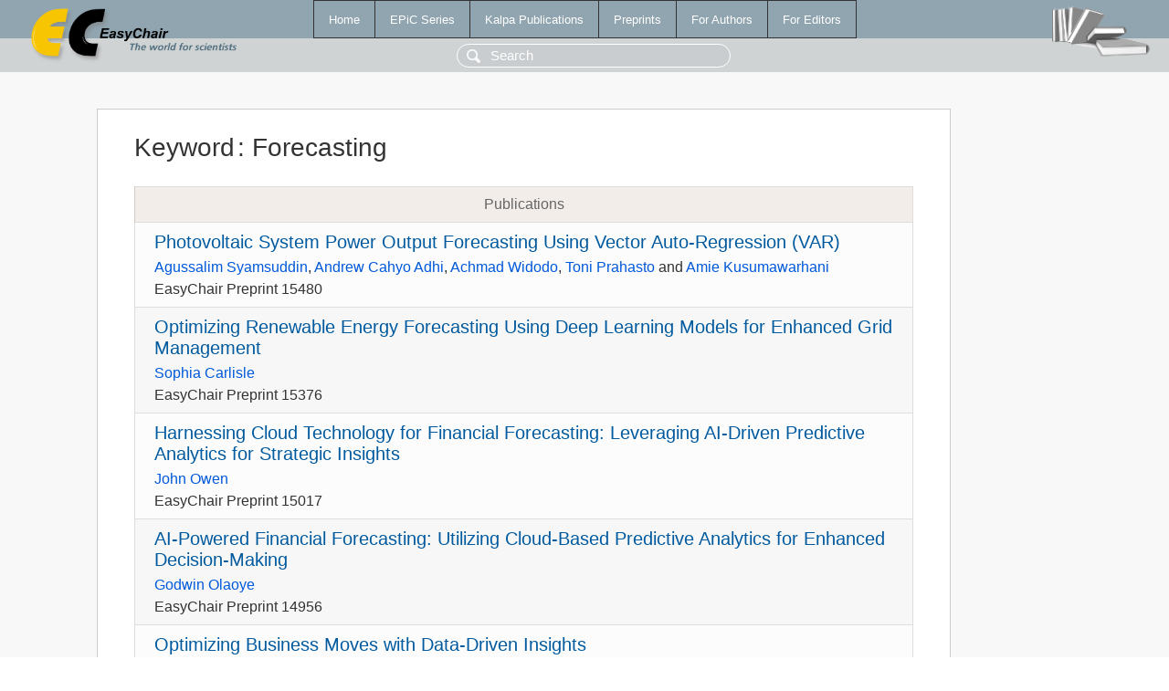

--- FILE ---
content_type: text/html; charset=UTF-8
request_url: https://1www.easychair.org/publications/keyword/TqPX
body_size: 4625
content:
<!DOCTYPE html>
<html lang='en-US'><head><meta content='text/html; charset=UTF-8' http-equiv='Content-Type'/><title>Keyword: Forecasting</title><link href='/images/favicon.ico' rel='icon' type='image/jpeg'/><link href='/css/cool.css?version=531' rel='StyleSheet' type='text/css'/><link href='/css/publications.css?version=531' rel='StyleSheet' type='text/css'/><script src='/js/easy.js?version=531'></script><script src='/publications/pubs.js?version=531'></script></head><body class="pubs"><table class="page"><tr style="height:1%"><td><div class="menu"><table class="menutable"><tr><td><a class="mainmenu" href="/publications/" id="t:HOME">Home</a></td><td><a class="mainmenu" href="/publications/EPiC" id="t:EPIC">EPiC Series</a></td><td><a class="mainmenu" href="/publications/Kalpa" id="t:KALPA">Kalpa Publications</a></td><td><a class="mainmenu" href="/publications/preprints" id="t:PREPRINTS">Preprints</a></td><td><a class="mainmenu" href="/publications/for_authors" id="t:FOR_AUTHORS">For Authors</a></td><td><a class="mainmenu" href="/publications/for_editors" id="t:FOR_EDITORS">For Editors</a></td></tr></table></div><div class="search_row"><form onsubmit="alert('Search is temporarily unavailable');return false;"><input id="search-input" name="query" placeholder="Search" type="text"/></form></div><div id="logo"><a href="/"><img class="logonew_alignment" src="/images/logoECpubs.png"/></a></div><div id="books"><img class="books_alignment" src="/images/books.png"/></div></td></tr><tr style="height:99%"><td class="ltgray"><div id="mainColumn"><table id="content_table"><tr><td style="vertical-align:top;width:99%"><div class="abstractBox"><h1>Keyword<span class="lr_margin">:</span>Forecasting</h1><table class="epic_table top_margin"><thead><tr><th>Publications</th></tr></thead><tbody><tr><td><div class="title"><a href="/publications/preprint/hVRW">Photovoltaic System Power Output Forecasting Using Vector Auto-Regression (VAR)</a></div><div class="authors"><a href="/publications/author/7lpS">Agussalim Syamsuddin</a>, <a href="/publications/author/r2pn">Andrew Cahyo Adhi</a>, <a href="/publications/author/S97w">Achmad Widodo</a>, <a href="/publications/author/LS35">Toni Prahasto</a> and <a href="/publications/author/G5fZ">Amie Kusumawarhani</a></div><div class="volume">EasyChair Preprint 15480</div></td></tr><tr><td><div class="title"><a href="/publications/preprint/tHDj">Optimizing Renewable Energy Forecasting Using Deep Learning Models for Enhanced Grid Management</a></div><div class="authors"><a href="/publications/author/nHXq">Sophia Carlisle</a></div><div class="volume">EasyChair Preprint 15376</div></td></tr><tr><td><div class="title"><a href="/publications/preprint/4W4f">Harnessing Cloud Technology for Financial Forecasting: Leveraging AI-Driven Predictive Analytics for Strategic Insights</a></div><div class="authors"><a href="/publications/author/hCsWM">John Owen</a></div><div class="volume">EasyChair Preprint 15017</div></td></tr><tr><td><div class="title"><a href="/publications/preprint/6FFBB">AI-Powered Financial Forecasting: Utilizing Cloud-Based Predictive Analytics for Enhanced Decision-Making</a></div><div class="authors"><a href="/publications/author/Dpgz">Godwin Olaoye</a></div><div class="volume">EasyChair Preprint 14956</div></td></tr><tr><td><div class="title"><a href="/publications/preprint/X55r">Optimizing Business Moves with Data-Driven Insights</a></div><div class="authors"><a href="/publications/author/C9lG">Oluwaseun Abiade</a></div><div class="volume">EasyChair Preprint 14857</div></td></tr><tr><td><div class="title"><a href="/publications/preprint/FqHM">Mewma Control Chart for Monitoring Clean Water Quality by PDAM Production in Surabaya City Based on Residual of Generative Adversarial Network</a></div><div class="authors"><a href="/publications/author/kPVP">Raditya Widi Indarsanto</a> and <a href="/publications/author/fQNB">Muhammad Ahsan</a></div><div class="volume">EasyChair Preprint 14642</div></td></tr><tr><td><div class="title"><a href="/publications/preprint/cDgl">Machine Learning-Based Prediction Model</a></div><div class="authors"><a href="/publications/author/hCsWM">John Owen</a></div><div class="volume">EasyChair Preprint 14367</div></td></tr><tr><td><div class="title"><a href="/publications/preprint/7XMZ">Comparative Analysis of Cutaneous Leishmaniasis Future Forecasting Using Supervised Machine Learning Models</a></div><div class="authors"><a href="/publications/author/2Bzj">Hasnaa Talimi</a>, <a href="/publications/author/c62D">Imane El Idrissi Saik</a>, <a href="/publications/author/54JL">Meryem Lemrani</a> and <a href="/publications/author/6s2C">Rachida Fissoune</a></div><div class="volume">EasyChair Preprint 13401</div></td></tr><tr><td><div class="title"><a href="/publications/preprint/fqqQZ">Analytics-Driven Solutions for Power Systems: Integrating Neural Networks and Data Science</a></div><div class="authors"><a href="/publications/author/8pZs">Usman Hider</a></div><div class="volume">EasyChair Preprint 12281</div></td></tr><tr><td><div class="title"><a href="/publications/preprint/K1pg">Forecasting Algeria's General Industrial Index: a Comprehensive Data-Driven Analysis and Predictive Insights</a></div><div class="authors"><a href="/publications/author/TD4b">Siham Bouguern</a></div><div class="volume">EasyChair Preprint 11567</div></td></tr><tr><td><div class="title"><a href="/publications/preprint/LqRP">Production Scheduling Based on Smart Forecasting Model of Bottled Mineral Water Products</a></div><div class="authors"><a href="/publications/author/2ljwR">Sesar Santosa</a>, <a href="/publications/author/2G4l">Agung Hidayat</a>, <a href="/publications/author/DjzV1">Ridwan Siskandar</a> and <a href="/publications/author/GxxX">Annisa Rizkiriani</a></div><div class="volume">EasyChair Preprint 10508</div></td></tr><tr><td><div class="title"><a href="/publications/preprint/GkxC">Machine Learning Techniques for Stock Prediction System: a Comprehensive Review</a></div><div class="authors"><a href="/publications/author/Tg9j">Ankit Kumar Mishra</a>, <a href="/publications/author/W3wt">Neha Sansoya</a>, <a href="/publications/author/JTZQ6">Sahil Shrama</a>, <a href="/publications/author/CFHw">Maulik Jain</a>, <a href="/publications/author/vdfr">Pradeep Chauhan</a> and <a href="/publications/author/lX47">Nitin Agrahari</a></div><div class="volume">EasyChair Preprint 10302</div></td></tr><tr><td><div class="title"><a href="/publications/preprint/nMWT">Trend Forecasting in Financial Time Series Using a Combinational Method of Heuristic Pattern Recognition and Support Vector Machine</a></div><div class="authors"><a href="/publications/author/dsQx">Fatemeh Khazaeni</a> and <a href="/publications/author/JppR9">Mohammad Amin Shayegan</a></div><div class="volume">EasyChair Preprint 10141</div></td></tr><tr><td><div class="title"><a href="/publications/preprint/S9RH">Bayesian Data Analysis in Modeling and Forecasting Nonlinear Nonstationary Financial and Economic Processes</a></div><div class="authors"><a href="/publications/author/h2rq">Oleksandr Trofymchuk</a>, <a href="/publications/author/DN3b">Petro Bidyuk</a>, <a href="/publications/author/VW1J">Tatyana Prosiankina-Zharova</a> and <a href="/publications/author/HzN58">Oleksandr Terentiev</a></div><div class="volume">EasyChair Preprint 9376</div></td></tr><tr><td><div class="title"><a href="/publications/preprint/WW2F">Python for Data Processing and Modeling Indicators of Economic Security of the Country</a></div><div class="authors"><a href="/publications/author/RHtk">Chupilko Tetjana</a>, <a href="/publications/author/mXpD">Ulianovska Yulia</a>, <a href="/publications/author/8gwr">Mormul Mykola</a> and <a href="/publications/author/qV7K">Shchitov Olexandr</a></div><div class="volume">EasyChair Preprint 9156</div></td></tr><tr><td><div class="title"><a href="/publications/preprint/RszD">The Dengue Cases Using Grey Model</a></div><div class="authors"><a href="/publications/author/xHPz">Preecha Khrueasom</a>, <a href="/publications/author/kD9l">Chalermchai Puripat</a>, <a href="/publications/author/FvMv">Shawiss Puripat</a> and <a href="/publications/author/gTfR">Vadhana Jayathavaj</a></div><div class="volume">EasyChair Preprint 9100</div></td></tr><tr><td><div class="title"><a href="/publications/preprint/N5m3">Analysis of the Country’s Energy Efficiency</a></div><div class="authors"><a href="/publications/author/tpsD">Janusz Sowiński</a></div><div class="volume">EasyChair Preprint 8954</div></td></tr><tr><td><div class="title"><a href="/publications/preprint/T2t5">AN-BEATSfor Short-Term Electricity Load Forecasting with Adjusted Seasonality Blocks and Optimization of Block Order</a></div><div class="authors"><a href="/publications/author/PH75">Anh Tuan Nguyen</a>, <a href="/publications/author/h2V9">Thanh Chau Do Thi</a>, <a href="/publications/author/bC8q">Anh Ngoc Le</a> and <a href="/publications/author/SWPm">Ngoc Anh Nguyen Thi</a></div><div class="volume">EasyChair Preprint 8358</div></td></tr><tr><td><div class="title"><a href="/publications/preprint/WmCC">Instagram Popularity Forecast for Optimum Digital Marketing Using Machine Learning</a></div><div class="authors"><a href="/publications/author/pnV4">Shashank Kotian</a>, <a href="/publications/author/H29r">Mayuresh Jadhav</a>, <a href="/publications/author/xRSg">Samiksha Jadhav</a>, <a href="/publications/author/7H7C">Shrutika Khetam</a> and <a href="/publications/author/6F9J">Priya Mule</a></div><div class="volume">EasyChair Preprint 7572</div></td></tr><tr><td><div class="title"><a href="/publications/preprint/TLKB">Forecasting Solid Alum Sales for Knowledge Management</a></div><div class="authors"><a href="/publications/author/TKms">Fransiska Prihatini Sihotang</a> and <a href="/publications/author/9z7D">Ermatita</a></div><div class="volume">EasyChair Preprint 7177</div></td></tr><tr><td><div class="title"><a href="/publications/preprint/vzM2">Forecasting Commodity Prices in Brazil Through Hybrid SSA-Complex Seasonality Models</a></div><div class="authors"><a href="/publications/author/zGZR">Rafael Baptista Palazzi</a>, <a href="/publications/author/3Vcd">Paula Maçaira</a>, <a href="/publications/author/djnV">Erick Meira</a> and <a href="/publications/author/L9jw">Marcelo Klotzle</a></div><div class="volume">EasyChair Preprint 6652</div></td></tr><tr><td><div class="title"><a href="/publications/preprint/Lfhh">Incorporating Financial News Sentiments and MLP-Regressor with Feed-Forward for Stock Market Prediction</a></div><div class="authors"><a href="/publications/author/9nHl">Junaid Maqbool</a>, <a href="/publications/author/8jKB">Preeti Aggarwal</a> and <a href="/publications/author/fNrL">Ravreet Kaur</a></div><div class="volume">EasyChair Preprint 5832</div></td></tr><tr><td><div class="title"><a href="/publications/preprint/Dlx9">Marketing Forecasting Based on Big Data Information</a></div><div class="authors"><a href="/publications/author/993q">Sergey Ivanov</a> and <a href="/publications/author/hTZR">Mykola Ivanov</a></div><div class="volume">EasyChair Preprint 5532</div></td></tr><tr><td><div class="title"><a href="/publications/preprint/Vvz4">An Integrated and Dynamic Commuter Flow Forecasting System for Railways</a></div><div class="authors"><a href="/publications/author/W4md">Goutham Reddy</a>, <a href="/publications/author/FbwS">Yaswanth Reddy</a> and <a href="/publications/author/WGtW">Bevish Jinila</a></div><div class="volume">EasyChair Preprint 5181</div></td></tr><tr><td><div class="title"><a href="/publications/preprint/2bTQ">Forecasting Covid-19 Cases in India using Deep CNN LSTM Model</a></div><div class="authors"><a href="/publications/author/12sL">Abhishek Parashar</a>, <a href="/publications/author/3BZK">Yukti Mohan</a> and <a href="/publications/author/xMtm">Neeru Rathee</a></div><div class="volume">EasyChair Preprint 4796</div></td></tr><tr><td><div class="title"><a href="/publications/preprint/S2B5">Forecasting, Visualization and Analysis of COVID-19 in India using Time Series Modelling</a></div><div class="authors"><a href="/publications/author/Xbfv">Afzal Ansari</a> and <a href="/publications/author/lQpz">Sourabh Kumar Burnwal</a></div><div class="volume">EasyChair Preprint 4679</div></td></tr><tr><td><div class="title"><a href="/publications/preprint/dDJZ">Using Local Weather and Machine Learning to Forecast Market’s Demand and Supply: A Pilot Study (November 2019)</a></div><div class="authors"><a href="/publications/author/nqq7">Jephter Pelekamoyo</a></div><div class="volume">EasyChair Preprint 4520</div></td></tr><tr><td><div class="title"><a href="/publications/preprint/p5R8">Data Science in Economics: Comprehensive Review of Advanced Machine Learning and Deep Learning Methods</a></div><div class="authors"><a href="/publications/author/LPdK">Saeed Nosratabadi</a>, <a href="/publications/author/GCkv">Amir Mosavi</a>, <a href="/publications/author/lLgd">Puhong Duan</a>, <a href="/publications/author/72l5">Pedram Ghamisi</a>, <a href="/publications/author/JgWD">Ferdinand Filip</a>, <a href="/publications/author/GSfh">Shahab S. Band</a>, <a href="/publications/author/PNvv">Uwe Reuter</a>, <a href="/publications/author/Kbb9">Joao Gama</a> and <a href="/publications/author/f6sH">Amir H. Gandomi</a></div><div class="volume">EasyChair Preprint 4392</div></td></tr><tr><td><div class="title"><a href="/publications/preprint/Xzbh">Data Mining Forecasting Oil and Gas Development Company Ltd. Share Prices Using Orange</a></div><div class="authors"><a href="/publications/author/77ps">Muhammad Farooq Ishaq</a></div><div class="volume">EasyChair Preprint 3588</div></td></tr><tr><td><div class="title"><a href="/publications/preprint/8fc8">Real-Time Parameter Estimation for Modelling Malware Propagation on Business and Social Networks Within a Corporate Environment</a></div><div class="authors"><a href="/publications/author/spT7">Stephanie Kiss</a>, <a href="/publications/author/xfxq">Xiao-Si Wang</a> and <a href="/publications/author/8lDp">Jessica Welding</a></div><div class="volume">EasyChair Preprint 3282</div></td></tr><tr><td><div class="title"><a href="/publications/preprint/Z6nB">Forecasting the Amount of Calls to the Call Center System</a></div><div class="authors"><a href="/publications/author/TXcP">Somchai Suttanapiwat</a> and <a href="/publications/author/VWSN">Mahasak Ketcham</a></div><div class="volume">EasyChair Preprint 3032</div></td></tr><tr><td><div class="title"><a href="/publications/paper/DVdK">Studying the COVID-19 Impact on the Antarctic Glacier Melting Rate</a></div><div class="authors"><a href="/publications/author/XGc3">Mason Chen</a> and <a href="/publications/author/BbQz">Charles Chen</a></div><div class="volume">In<span class="lr_margin">:</span><a href="/publications/volume/SEDE_2021">Proceedings of ISCA 30th International Conference on Software Engineering and Data Engineering</a></div></td></tr><tr><td><div class="title"><a href="/publications/paper/d2vl">Flood Forecasting with Uncertainty Using a Fully Automated Flood Model Chain: a Case Study for the City of Kulmbach</a></div><div class="authors"><a href="/publications/author/Wfnw">Md Nazmul Azim Beg</a>, <a href="/publications/author/bpHB">Jorge Leandro</a>, <a href="/publications/author/M95M">Punit Bhola</a>, <a href="/publications/author/HPvj">Iris Konnerth</a>, <a href="/publications/author/M4x6">Kanwal Amin</a>, <a href="/publications/author/zCjR">Florian Koeck</a>, <a href="/publications/author/Krl2">Rita F. Carvalho</a> and <a href="/publications/author/Tnxn">Markus Disse</a></div><div class="volume">In<span class="lr_margin">:</span><a href="/publications/volume/HIC_2018">HIC 2018. 13th International Conference on Hydroinformatics</a></div></td></tr><tr><td><div class="title"><a href="/publications/paper/mnwf">Clustering Multiple Hydrographs Using Mathematical Optimization</a></div><div class="authors"><a href="/publications/author/snsZ">Kazuhiro Matsumoto</a> and <a href="/publications/author/gSQR">Mamoru Miyamoto</a></div><div class="volume">In<span class="lr_margin">:</span><a href="/publications/volume/HIC_2018">HIC 2018. 13th International Conference on Hydroinformatics</a></div></td></tr><tr><td><div class="title"><a href="/publications/paper/41Bl">Improving Australian Commercial Property Market Forecasting by Mapping Structural Changes in Built Environment</a></div><div class="authors"><a href="/publications/author/SJG2">Treshani Perera</a> and <a href="/publications/author/Rq1w">Wejendra Reddy</a></div><div class="volume">In<span class="lr_margin">:</span><a href="/publications/volume/AUBEA_2017">AUBEA 2017: Australasian Universities Building Education Association Conference 2017</a></div></td></tr></tbody></table></div></td></tr></table></div></td></tr><tr><td class="footer">Copyright © 2012-2026 easychair.org. All rights reserved.</td></tr></table></body></html>